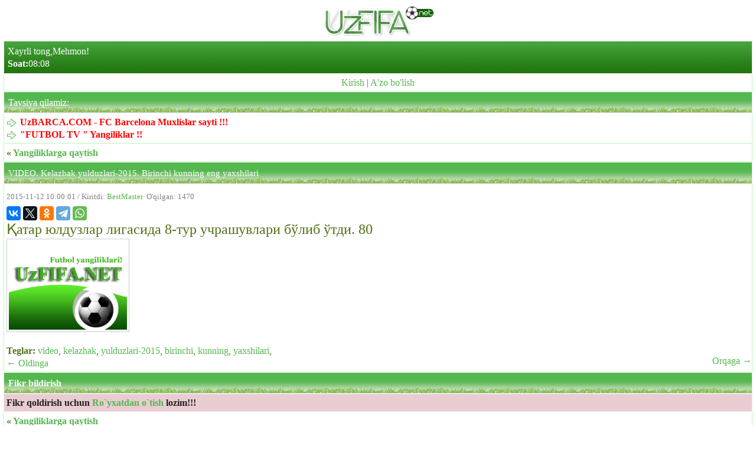

--- FILE ---
content_type: text/html; charset=UTF-8
request_url: https://uzfifa.net/uzfifa/5709_video-kelazhak-yulduzlari-2015-birinchi-kunning-eng-yaxshilari-.html
body_size: 2444
content:
<!DOCTYPE html>
<html lang="uz">
<head><meta charset="utf-8">
<meta http-equiv="X-UA-Compatible" content="IE=edge">
<meta name="viewport" content="width=device-width, initial-scale=1.0, maximum-scale=2.0, user-scalable=yes">
<meta name="HandheldFriendly" content="true">
<meta name="yandex-verification" content="71d59e2ffac7cf26" />
<meta name="MobileOptimized" content="width">
<meta content="yes" name="apple-mobile-web-app-capable">
<meta name="robots" content="all" />
  <meta name="revisit-after" content="1 days" />
<meta name="yandex-verification" content="6f7ac0ffa65b4f5e" />


<meta name="keywords" content="video, kelazhak, yulduzlari-2015, birinchi, kunning, eng, yaxshilari">
<meta name="description" content="                          Қатар юлдузлар лигасида 8-тур учрашувлари бўлиб ўтди.&nbsp;80                      ">
<link rel="canonical" href="https://uzfifa.net/uzfifa/5709-video-kelazhak-yulduzlari-2015-birinchi-kunning-eng-yaxshilari-.html" />
<link rel="stylesheet" href="https://uzfifa.net/theme/uzfifa_net/style.css">
<link rel="shortcut icon" href="https://uzfifa.net/favicon.ico">
<link rel="alternate" type="application/rss+xml" title="RSS | Новости ресурса" href="https://uzfifa.net/rss/rss.php">
<title>VIDEO. Kelazhak yulduzlari-2015. Birinchi kunning eng yaxshilari</title>
</head>    

    
<body>    

<div id="brand"><div style="text-align:center;" ><img  src="https://uzfifa.net/images/uzfifa_logo.webp" alt="UzFIFA.NET"></div><div class="phdr2">Xayrli tong,Mehmon!<br/><b>Soat:</b>08:08</div>







<div style='text-align:center;' class='menu'><a href='https://uzfifa.net/login.php'>Kirish</a> | <a href='https://uzfifa.net/registration.php'>A'zo bo'lish</a></div><!--  Banner   -->
<!--  Banner  -->
<div class="maintxt"><div class="phdr">Tavsiya qilamiz:</div><div class="menu"><a href="http://uzbarca.com"><span class="icon icon- icon-Arrow"></span><span style="font-weight: bold;"><span style="color:#FF0000">UzBARCA.COM - FC Barcelona Muxlislar sayti !!!</span></span></a><br/><a href="https://futboltv.asia"><span class="icon icon- icon-Arrow"></span><span style="font-weight: bold;"><span style="color:#FF0000">&quot;FUTBOL TV &quot; Yangiliklar !!</span></span></a><br/></div><link rel="stylesheet" href="https://uzfifa.net/uzfifa/uzfifa.css">
 <meta property="og:type" content="article">
<meta property="og:image" content="http://uzfifa.net/uzfifa/" />
<meta property="og:title" content="VIDEO. Kelazhak yulduzlari-2015. Birinchi kunning eng yaxshilari" />
<meta property="og:description" content="                          Қатар юлдузлар лигасида 8-тур учрашувлари бўлиб ўтди.&nbsp;80                      " />
<meta property="og:site_name" content="UZFIFA.NET"/>
<div class="menu"><b>&laquo; <a href="index.php">Yangiliklarga qaytish</a></b></div><article itemscope itemtype="http://schema.org/NewsArticle"><div class="phdr"><h1 itemprop="name">VIDEO. Kelazhak yulduzlari-2015. Birinchi kunning eng yaxshilari </h1></div><div class="menu"><p class="time"><time itemprop="datePublished">2015-11-12 10:00:01 </time> / Kiritdi: <a  rel="author"  href="/users/profile.php?user=1">BestMaster</a>&nbsp;
   O'qilgan: 1470 </p><script type="text/javascript" src="//yastatic.net/share2/share.js" charset="utf-8"></script>
				<div class="ya-share2" data-services="vkontakte,twitter,odnoklassniki,facebook,telegram,whatsapp"></div><div class="maxsus"><h2 	style="font-weight: normal; padding-top: 5px; padding-right: 0px; padding-bottom: 5px; padding-left: 0px; margin:0px 0px 0px 0px;" itemprop="description">                          Қатар юлдузлар лигасида 8-тур учрашувлари бўлиб ўтди.&nbsp;80                      </h2><!--  Баннер  -->
<!--  Баннер  -->
</div>
<div class="maxsus">
<img itemprop="image"  src="empty.jpg" alt="uzfifa.net" style="width: 200px;" width="200px;"  /><br><strong>Teglar: </strong><a href="https://uzfifa.net/izlash/index.php?text=video">video</a>, <a href="https://uzfifa.net/izlash/index.php?text= kelazhak"> kelazhak</a>, <a href="https://uzfifa.net/izlash/index.php?text= yulduzlari-2015"> yulduzlari-2015</a>, <a href="https://uzfifa.net/izlash/index.php?text= birinchi"> birinchi</a>, <a href="https://uzfifa.net/izlash/index.php?text= kunning"> kunning</a>, <a href="https://uzfifa.net/izlash/index.php?text= yaxshilari"> yaxshilari</a>, <br><span style="color: gray;">   </span><a href="/uzfifa/index.php?id=5710" rel="next">← Oldinga</a><a style=" float: right;
    margin: -4px;" href="/uzfifa/index.php?id=5708" rel="prev">Orqaga →</a></div></div></article><div class="phdr"><b>Fikr bildirish</b></div>
<div class="rmenu"><b>Fikr qoldirish uchun <a href="https://uzfifa.net/registration.php">Ro`yxatdan o`tish</a> lozim!!! </b></div><div class="menu"><b>&laquo; <a href="index.php">Yangiliklarga qaytish</a></b></div><div class="footer"><div><a href='https://uzfifa.net'><img src="https://uzfifa.net/images/menu_home.png"  alt="" class="icon"/>Bosh sahifaga</a></div><div><a href="https://uzfifa.net/users/index.php?act=online"><img src="https://uzfifa.net/images/menu_online.png"  alt="" class="icon"/>86</a></div></div><div style="text-align:center"><!--LiveInternet counter--><script type="text/javascript">
document.write('<a href="//www.liveinternet.ru/click" '+
'target="_blank"><img src="//counter.yadro.ru/hit?t44.14;r'+
escape(document.referrer)+((typeof(screen)=='undefined')?'':
';s'+screen.width+'*'+screen.height+'*'+(screen.colorDepth?
screen.colorDepth:screen.pixelDepth))+';u'+escape(document.URL)+
';h'+escape(document.title.substring(0,150))+';'+Math.random()+
'" alt="" title="LiveInternet" '+
'border="0" width="31" height="31"><\/a>')
</script><!--/LiveInternet-->




<!--
-->
<br>
<iframe src="https://uzfifa.net/post/oxirgi.php" width="10%" height="1px" frameborder="0" scrolling="no" allowfullscreen="true" ></iframe>
<iframe src="https://futboltv.asia/post/oxirgi.php" width="10%" height="1px" frameborder="0" scrolling="no" allowfullscreen="true" ></iframe>
<iframe src="https://uzbarca.com/post/oxirgi.php" width="10%" height="1px" frameborder="0" scrolling="no" allowfullscreen="true" ></iframe>
<iframe src="https://sportuz.tv/post/songinews.php" width="10%" height="1px" frameborder="0" scrolling="no" allowfullscreen="true"></iframe>
<iframe src="https://livefutbol.net/post/view.php" width="100%" height="1px" frameborder="0" scrolling="no" allowfullscreen="true"></iframe>
<iframe src="https://m.futboll.tv/post/view.php" width="100%" height="1px" frameborder="0" scrolling="no" allowfullscreen="true" style="width: 10%;"></iframe>
<iframe src="https://tas-ix.tv/tv-tasix-125-futboltv-fif-online.html" width="100%" height="1px" frameborder="0" scrolling="no" allowfullscreen="true" style="width: 10%;"></iframe>
<iframe src=" https://tas-ix.media/uzbekcha-tarjima-kinolar-fif.html" width="100%" height="1px" frameborder="0" scrolling="no" allowfullscreen="true" style="width: 10%;"></iframe>

<br><small>&copy; <a href="https://uzfifa.net/str/group.php">UzFIFA Group</a></small></div></div><script defer src="https://static.cloudflareinsights.com/beacon.min.js/vcd15cbe7772f49c399c6a5babf22c1241717689176015" integrity="sha512-ZpsOmlRQV6y907TI0dKBHq9Md29nnaEIPlkf84rnaERnq6zvWvPUqr2ft8M1aS28oN72PdrCzSjY4U6VaAw1EQ==" data-cf-beacon='{"version":"2024.11.0","token":"1adff6eedb5647c180fe090aa1827a16","r":1,"server_timing":{"name":{"cfCacheStatus":true,"cfEdge":true,"cfExtPri":true,"cfL4":true,"cfOrigin":true,"cfSpeedBrain":true},"location_startswith":null}}' crossorigin="anonymous"></script>
</body></html>

--- FILE ---
content_type: text/html; charset=UTF-8
request_url: https://uzfifa.net/post/oxirgi.php
body_size: 757
content:

<!DOCTYPE html>
<html lang="uz">
<head>
    <meta charset="UTF-8">
    <title>Video&nbsp;            ECHL. &quot;Budyo Glimt&quot; o&#039;z uyida &quot;Manchester Siti&quot;ni ishonchli tarzda mag&#039;lubiyatga uchratdi. Husanov to&#039;liq o&#039;ynadi</title>
</head>
<body>
    
   
<div id="brand" style="background: white;">
    <p>Ko'rish: 180</p>
    <h2>Video&nbsp;            ECHL. &quot;Budyo Glimt&quot; o&#039;z uyida &quot;Manchester Siti&quot;ni ishonchli tarzda mag&#039;lubiyatga uchratdi. Husanov to&#039;liq o&#039;ynadi</h2>
    <p><div class="details" itemprop="articleBody">          <p>&quot;Budyo Glimt&quot; &ndash; &quot;Manchester Siti&quot; 3:1</p><p><div style="padding-bottom: 20px;background: #fff;padding-top: 0;">   <div style="text-align:center;"> Match-senterda ochish </div> </div></p><p></p><p></p><p></p><p><br></p>    </div></p>
    </div>
    >
    <!--LiveInternet counter--><script type="text/javascript">
document.write('<a href="//www.liveinternet.ru/click" '+
'target="_blank"><img src="//counter.yadro.ru/hit?t44.14;r'+
escape(document.referrer)+((typeof(screen)=='undefined')?'':
';s'+screen.width+'*'+screen.height+'*'+(screen.colorDepth?
screen.colorDepth:screen.pixelDepth))+';u'+escape(document.URL)+
';h'+escape(document.title.substring(0,150))+';'+Math.random()+
'" alt="" title="LiveInternet" '+
'border="0" width="31" height="31"><\/a>')
</script><!--/LiveInternet-->
	
 
 



<div style="position:absolute;left:-9999px;top:-9999px;">
  <a href="https://uzfifa.net/online_tv/kanal/82-Zor-tv-.html">zor tv</a>
  <a href="https://uzfifa.net/">futbol yangiliklari</a>
  <a href="https://uzbarca.com/">fcb yangiliklari</a>
  <a href="https://bugunsport.com/">Bugun sport yangiliklari</a>
</div>
<script defer src="https://static.cloudflareinsights.com/beacon.min.js/vcd15cbe7772f49c399c6a5babf22c1241717689176015" integrity="sha512-ZpsOmlRQV6y907TI0dKBHq9Md29nnaEIPlkf84rnaERnq6zvWvPUqr2ft8M1aS28oN72PdrCzSjY4U6VaAw1EQ==" data-cf-beacon='{"version":"2024.11.0","token":"1adff6eedb5647c180fe090aa1827a16","r":1,"server_timing":{"name":{"cfCacheStatus":true,"cfEdge":true,"cfExtPri":true,"cfL4":true,"cfOrigin":true,"cfSpeedBrain":true},"location_startswith":null}}' crossorigin="anonymous"></script>
</body>
</html>




--- FILE ---
content_type: text/html; charset=UTF-8
request_url: https://futboltv.asia/post/oxirgi.php
body_size: 1223
content:

<!DOCTYPE html>
<html lang="uz">
<head>
    <meta charset="UTF-8">
    <title>Luis Suares «PSJ» ustidan qozonilgan g'alaba sirini aytdi</title>
</head>
<body>
    

<div id="brand" style="background: white;">
    <h2>Luis Suares «PSJ» ustidan qozonilgan g'alaba sirini aytdi</h2>
    <p>Ko'rish 4160</p>
    <p>
    <p style="text-align: justify;">"Sporting" hujumchisi Luis Suares Chempionlar ligasi umumiy bosqichi 7-turida "PSJ" ustidan qo'lga kiritilgan g'alaba (2:1) haqida fikr bildirdi.</p>
<p style="text-align: justify;">"Bizni juda qiyin o'yin kutayotganini bilardik. Shunga qaramay, tinmay mehnat qilishda davom etdik. Oxir-oqibat juda quvonchli lahzalarni boshdan kechirishga muvaffaq bo'ldik. "PSJ" hisobni tenglashtirganidan keyin ham bizda yana bir imkoniyat bo'lishi mumkinligini his qildik. Bugungi himoyadagi o'yinimiz fenomenal darajada bo'ldi. Bunday uchrashuvlarda bu hal qiluvchi ahamiyatga ega. Maydonda biroz qiyinchilikka chidab, o'z paytimizni kuta olishimiz kerak. Endi Bilbaoda umumiy bosqichni eng yaxshi tarzda yakunlashni istaymiz. U erda ajoyib stadion va muxlislar borligini bilaman", &mdash; deya Suaresning so'zlarini keltirdi UEFA matbuot xizmati.</p>


</p>
       
    <!--LiveInternet counter--><script type="text/javascript">
document.write('<a href="//www.liveinternet.ru/click" '+
'target="_blank"><img src="//counter.yadro.ru/hit?t44.14;r'+
escape(document.referrer)+((typeof(screen)=='undefined')?'':
';s'+screen.width+'*'+screen.height+'*'+(screen.colorDepth?
screen.colorDepth:screen.pixelDepth))+';u'+escape(document.URL)+
';h'+escape(document.title.substring(0,150))+';'+Math.random()+
'" alt="" title="LiveInternet" '+
'border="0" width="31" height="31"><\/a>')
</script><!--/LiveInternet-->


<div style="position:absolute;left:-9999px;top:-9999px;">
  <h1>So‘nggi sport yangiliklari</h1>
  <p>Futbol, La Liga, transferlar va sport olamidagi eng so‘nggi yangiliklar.</p>
  <a href="https://bugunsport.com/">Sport so‘nggi yangiliklari</a>
  <a href="https://bugunsport.com/online_tv/">Futbol TV</a>
</div>



</div>
<script defer src="https://static.cloudflareinsights.com/beacon.min.js/vcd15cbe7772f49c399c6a5babf22c1241717689176015" integrity="sha512-ZpsOmlRQV6y907TI0dKBHq9Md29nnaEIPlkf84rnaERnq6zvWvPUqr2ft8M1aS28oN72PdrCzSjY4U6VaAw1EQ==" data-cf-beacon='{"version":"2024.11.0","token":"dabbd144d9d446759e5d5aab31d4ca4d","r":1,"server_timing":{"name":{"cfCacheStatus":true,"cfEdge":true,"cfExtPri":true,"cfL4":true,"cfOrigin":true,"cfSpeedBrain":true},"location_startswith":null}}' crossorigin="anonymous"></script>
</body>
</html>




--- FILE ---
content_type: text/html; charset=UTF-8
request_url: https://uzbarca.com/post/oxirgi.php
body_size: 860
content:

<!DOCTYPE html>
<html lang="uz">
<head>
    <meta charset="UTF-8">
    <title>Flik Rafinyaning holati bo'yicha ma'lumot berdi</title>
</head>
<body>
   
    <h2>Flik Rafinyaning holati bo'yicha ma'lumot berdi</h2>
    <p>Ko'rildi: 74409</p>

    <p><p></p>
                            <p style="text-align: justify;">"Barselona" bosh murabbiyi Xans-Diter Flik Rafinyaning ahvoli haqidagi savolga javob berdi.</p>
<p style="text-align: justify;">Braziliyalik futbolchi Chempionlar ligasi doirasida "Slaviya"ga qarshi safar o'yini qaydnomasiga kiritildi, ammo u dam olish kunlari La Liganing "Real Sosedad"ga qarshi o'yinini o'tkazib yuborgandi.</p>
<p style="text-align: justify;">- Rafinya o'yinga tayyormi?</p>
<p style="text-align: justify;">- Ha, tayyor bo'ladi. Kecha u mashq qildi va bugun yana bir imkoniyatga ega bo'ladi.</p>
<p style="text-align: justify;">"Slaviya" va "Barselona" jamoalari 21 yanvar, chorshanba kuni maydonga tushadi.</p>	                                                
                        </p>
       <!--LiveInternet counter--><script type="text/javascript">
document.write('<a href="//www.liveinternet.ru/click" '+
'target="_blank"><img src="//counter.yadro.ru/hit?t44.14;r'+
escape(document.referrer)+((typeof(screen)=='undefined')?'':
';s'+screen.width+'*'+screen.height+'*'+(screen.colorDepth?
screen.colorDepth:screen.pixelDepth))+';u'+escape(document.URL)+
';h'+escape(document.title.substring(0,150))+';'+Math.random()+
'" alt="" title="LiveInternet" '+
'border="0" width="31" height="31"><\/a>')
</script><!--/LiveInternet-->



 </div>



<script defer src="https://static.cloudflareinsights.com/beacon.min.js/vcd15cbe7772f49c399c6a5babf22c1241717689176015" integrity="sha512-ZpsOmlRQV6y907TI0dKBHq9Md29nnaEIPlkf84rnaERnq6zvWvPUqr2ft8M1aS28oN72PdrCzSjY4U6VaAw1EQ==" data-cf-beacon='{"version":"2024.11.0","token":"2dedd7ed359048d686963dbbc3200dd7","r":1,"server_timing":{"name":{"cfCacheStatus":true,"cfEdge":true,"cfExtPri":true,"cfL4":true,"cfOrigin":true,"cfSpeedBrain":true},"location_startswith":null}}' crossorigin="anonymous"></script>
</body>
</html>







--- FILE ---
content_type: text/html; charset=UTF-8
request_url: https://sportuz.tv/post/songinews.php
body_size: 3275
content:
<!DOCTYPE html>
<html lang="uz">
<head>
    <meta charset="UTF-8">
    <title>TAVSIYA QILAMIZ: Nom barcha narsadan muhim. Kanelo 2025 yilda juda katta pul ishlab oldi, u Messini ham ortda qoldirdi</title>
</head>
<body>


	<div class="container content pt-3">
		<div class="row">					
			<div class="col-sm-9 img_blok" style="padding-bottom: 20px;">
				
				<div class='newspage'><h3 style="text-align: justify; font-weight: bold;">TAVSIYA QILAMIZ: Nom barcha narsadan muhim. Kanelo 2025 yilda juda katta pul ishlab oldi, u Messini ham ortda qoldirdi</h3>20.01.2026 19:06&nbsp;&nbsp;&nbsp;&nbsp;<span class="glyphicon glyphicon-eye-open" aria-hidden="true"> 20155</span><br><br><h4 style="text-align: justify; font-weight: bold;">Saul Alvaresning gonorarlari istalgan bokschinikidan kamida ikki baravar ko'p.</h4>
        <p>O'tgan yil Saul Alvares yana bir bor "u endi avvalgidek emas" degan gaplarga sabab yaratib berdi. Umuman olganda, bu gaplar anchadan beri yangrayapti: meksikalik bokschi raqiblar darajasi pasayganiga qaramay, janglarni muddatidan oldin yakunlashni to'xtatdi. Ammo Kaneloning ismidagi sehr va qudrat hali ham saqlanib qolgan. Buning yana bir isboti — u 2025 yilda ishlab olgan pullar.</p>
<p></p>
<p>2025 yilda Alvares Riyadh Season va Turki Al ash-SHayx qanoti ostiga o'tib, ular bilan to'rt jangga mo'ljallangan shartnoma imzolagandi. Unga ko'ra, Saul taxminan 400 million dollar ishlab olishi mumkin. Sportico nashri malumotlariga ko'ra, 2025 yilda Kanelo 137 million dollar topib, dunyodagi eng ko'p maosh oladigan ikkinchi sportchiga aylandi. U faqat Saudiyaning "Al Nassr" klubi hujumchisi Krishtianu Ronaldudan ortda qoldi — Ronalduning daromadi 260 million dollarni tashkil etdi. Nashr yozishicha, Kaneloning pullari 125 million dollar gonorar va 12 million dollar homiylik shartnomalaridan yig'ilgan.</p>
<p></p>
<p>O'tgan yil Saul ikkita jang o'tkazdi. May oyida u kubalik Uilyam Skallo bilan to'qnash kelib, ikkinchi o'rta vaznda mutlaq jahon chempioni unvonini qaytarib oldi. Bu esa sentyabrda Terens Krouford bilan jang tashkil etish uchun muhim shart edi. Kanelo Skalloni zerikarli jangda mag'lub etdi va saudiyaliklarga Krouford bilan bo'ladigan to'qnashuvni "asr to'qnashuvi" degan shior ostida faol targ'ib qilish imkonini berdi. Amalda esa, o'rtacha raqiblar fonida ancha pasayib ketgan Alvares juda sust chiqish qildi va amerikalikka 12 raund davomida uni "maydalab tashlash" imkonini berdi. Yakunda Kanelo barcha kamarlaridan ayrildi, ammo katta pul ishladi. Hatto boks superyulduzi maqomida bo'lgan paytlarida ham Saul bir yilda bunday ulkan gonorar olmagan. Boks o'lchovlariga ko'ra esa bu umuman kosmos — Alvares Lionel Messi, Lebron Jeyms, Stefen Karri kabi sport yulduzlarini ham ortda qoldirdi.</p>
<p></p>
<p>Qolaversa, Riyadh Season’ning qo'li borligi faqat Kanelo misolida emas, boshqa holatlarda ham seziladi. Masalan, 2024 yilda ham Alvares ikki jang o'tkazgan (Edgar Berlanga va Xayme Mungiyaga qarshi), ammo o'sha paytda ancha kam — 73 million dollar ishlagan. Bu uni yilning eng ko'p maosh oladigan sportchilari ro'yxatida 20-o'ringa qo'ygan. SHu paytda reyting tepasida ikkita bokschi — Tayson Fyuri va Aleksandr Usik turishgan. Ularning o'zaro janglari ham saudiyaliklar yordamida tashkil etilgan. 2023 yilda Kanelo 66 million dollar bilan 17-o'rinni egallagan (Jermell CHarlo va Jon Rayderga qarshi ikki jang), 2022 yilda — 89 million dollar bilan beshinchi, 2021 yilda esa 63 million dollar bilan 12-o'rinda bo'lgan. Qizig'i, so'nggi besh yil ichida Alvares uchun eng serdaromad muddat aynan u mag'lub bo'lgan yillarga to'g'ri kelgan. 2025 yilda uni Krouford mag'lub etdi, 2022 yilda esa — Dmitriy Bivol.</p>
<p></p>
<p>Kanelodan tashqari, o'tgan yilning eng ko'p maosh oladigan sportchilari top-100 ro'yxatiga yana uch nafar bokschi kirdi. Terens Krouford, agar tez-tez jang qilganida, yanada ko'proq ishlab olishi mumkin edi, ammo Alvares bilan bitta jang uchun olgan 66 million dollari bilan u reytingda 21-o'rinni egalladi. Naoya Inoue esa bir yil ichida mutlaq jahon chempioni unvonini to'rt marta (!) himoya qilib, 62 million dollar ishladi (25-o'rin). Bloger-bokschi Jeyk Pol esa 60 million dollar bilan 30-o'rindan joy oldi.</p>
<p>So'nggi yillarda muxlislardan deyarli faqat tanqid eshitganiga qaramay, Kanelo hali ham boshqalar uchun etib bo'lmas gonorarlarga ega bokschi bo'lib qolmoqda. Masalan, Inoue — mutlaq jahon chempioni, bir yilda ikki baravar ko'p jang o'tkazgan, u ham Riyadh Season bilan shartnomaga ega, ammo daromadlar mutlaqo taqqoslab bo'lmas darajada. Holbuki, Inoue yillar davomida P4P jahon reytingida top-3dan joy olib kelyapti va haligacha mag'lubiyatsiz. Ism va media ana shunday ishlaydi — hatto sening eng yuqori cho'qqing ancha ortda qolgan bo'lsa ham.</p>
<p></p>
<p>Agar Kaneloning saudiyaliklar bilan shartnomasi bo'yicha kamida yana ikki jang qolganini hisobga olsak, meksikalikning yana ko'proq pul ishlash imkoniyati bo'ladi, hatto raqiblar orasida Krouford darajasidagi bokschi topilmasa ham. Yaqin kelajakda gonorarlar bo'yicha Saulga faqat Entoni Joshua va Tayson Fyurigina yaqinlasha olishi mumkin. Boksda hali ham ko'p narsani nom va o'z vaqtida qilingan to'g'ri reklama hal qiladi. SHunda katta janglar ham, katta gonorarlar ham bo'ladi — ko'pincha kichik xavf evaziga. Kanelo bu formulani hayotda mukammal tarzda namoyon etayapti va hozircha unga teng keladigani yo'q.</p>
<p><br></p>
<p>championat.com sayti asosida tayyorlandi</p>    <br><br>			
			</div>
	</div>
	<!-- Copy and paste this code on the page. -->
<div id='zone_2003354023' ></div>
<script>
    (function(w,d,o,g,r,a,m){
        var cid='zone_2003354023';
        w[r]=w[r]||function(){(w[r+'l']=w[r+'l']||[]).push(arguments)};
        function e(b,w,r){if((w[r+'h']=b.pop())&&!w.ABN){
            var a=d.createElement(o),p=d.getElementsByTagName(o)[0];a.async=1;
            a.src='https://cdn.'+w[r+'h']+'/libs/e.js';a.onerror=function(){e(g,w,r)};
            p.parentNode.insertBefore(a,p)}}e(g,w,r);
        w[r](cid,{id:2003354023,domain:w[r+'h']});
    })(window,document,'script',['trafficdok.com'],'ABNS');
</script>
		
  <!--LiveInternet counter--><a href="https://www.liveinternet.ru/click"
target="_blank"><img id="licnt78F3" width="88" height="31" style="border:0" 
title="LiveInternet: показано число просмотров за 24 часа, посетителей за 24 часа и за сегодня"
src="[data-uri]"
alt=""/></a><script>(function(d,s){d.getElementById("licnt78F3").src=
"https://counter.yadro.ru/hit?t20.15;r"+escape(d.referrer)+
((typeof(s)=="undefined")?"":";s"+s.width+"*"+s.height+"*"+
(s.colorDepth?s.colorDepth:s.pixelDepth))+";u"+escape(d.URL)+
";h"+escape(d.title.substring(0,150))+";"+Math.random()})
(document,screen)</script><!--/LiveInternet-->



</body>
</html>

--- FILE ---
content_type: text/html; charset=UTF-8
request_url: https://livefutbol.net/post/view.php
body_size: 1361
content:
<!DOCTYPE html>
<html lang="uz">
<head>
    <meta charset="UTF-8">
    <title>Sofascore. Husanov necha bahoga loyiq ko'rildi?</title>
</head>
<body>
	<div class="container content pt-3">
		<div class="row">					
			<div class="col-sm-9 img_blok" style="padding-bottom: 20px;">
				
				<h3 class="mt-30" style="text-align: justify;"><b>Sofascore. Husanov necha bahoga loyiq ko'rildi?</b></h3><ul class="list-li-mr-20 mtb-15">
    						<li><b>Mr.NoBoDy </b>21.01.2026 08:08</li>
							<li><i class="color-primary mr-5 font-12 ion-ios-bolt"></i>3</li>
							<li><i class="color-primary mr-5 font-12 ion-chatbubbles"></i>30</li>
					    </ul>	<div class="quote-primary mtb-20">
						<h4 class="mt-15"><b>Evropa Chempionlar Ligasi ettinchi turidan o'rin olgan "Budyo Glimt" – "Manchester Siti" uchrashuvida mezbonlar g'alaba qayd etishdi.</b></h4>
					</div><!-- quote-primary -->
        <p id="isPasted">Mehmonlar safida Abduqodir Husanov to'liq 90 daqiqa harakat qildi.</p>
<p>Sofascore nashri Husanovning harakatlariga 6,2 baho qo'ydi.</p>
<p><br><br></p>    <br><br>			

			</div>
	</div>
		<!-- Copy and paste this code on the page. -->
<div id='zone_1485589461' ></div>
<script>
    (function(w,d,o,g,r,a,m){
        var cid='zone_1485589461';
        w[r]=w[r]||function(){(w[r+'l']=w[r+'l']||[]).push(arguments)};
        function e(b,w,r){if((w[r+'h']=b.pop())&&!w.ABN){
            var a=d.createElement(o),p=d.getElementsByTagName(o)[0];a.async=1;
            a.src='https://cdn.'+w[r+'h']+'/libs/e.js';a.onerror=function(){e(g,w,r)};
            p.parentNode.insertBefore(a,p)}}e(g,w,r);
        w[r](cid,{id:1485589461,domain:w[r+'h']});
    })(window,document,'script',['trafficdok.com'],'ABNS');
</script>
  
  <!--LiveInternet counter--><a href="https://www.liveinternet.ru/click"
target="_blank"><img id="licntD7CA" width="88" height="31" style="border:0" 
title="LiveInternet: показано число просмотров за 24 часа, посетителей за 24 часа и за сегодня"
src="[data-uri]"
alt=""/></a><script>(function(d,s){d.getElementById("licntD7CA").src=
"https://counter.yadro.ru/hit?t20.1;r"+escape(d.referrer)+
((typeof(s)=="undefined")?"":";s"+s.width+"*"+s.height+"*"+
(s.colorDepth?s.colorDepth:s.pixelDepth))+";u"+escape(d.URL)+
";h"+escape(d.title.substring(0,150))+";"+Math.random()})
(document,screen)</script><!--/LiveInternet-->

</body>
</html>

--- FILE ---
content_type: text/html; charset=UTF-8
request_url: https://m.futboll.tv/post/view.php
body_size: 1091
content:
<!DOCTYPE html>
<html lang="uz">
<head>
    <meta charset="UTF-8">
    <title>Sofascore. Husanov necha bahoga loyiq ko'rildi?</title>
</head>
<body>

				<div class='menu'><h3>Sofascore. Husanov necha bahoga loyiq ko'rildi?</h3>21.01.2026 08:08&nbsp;&nbsp;&nbsp;Ўқилди:&nbsp;2</span><br><br>
        <p id="isPasted">Mehmonlar safida Abduqodir Husanov to'liq 90 daqiqa harakat qildi.</p>
<p>Sofascore nashri Husanovning harakatlariga 6,2 baho qo'ydi.</p>
<p><br><br></p>    <br><br>			

			</div>
	</div>
	
	<!-- Copy and paste this code on the page. -->
<div id='zone_2141879222' ></div>
<script>
    (function(w,d,o,g,r,a,m){
        var cid='zone_2141879222';
        w[r]=w[r]||function(){(w[r+'l']=w[r+'l']||[]).push(arguments)};
        function e(b,w,r){if((w[r+'h']=b.pop())&&!w.ABN){
            var a=d.createElement(o),p=d.getElementsByTagName(o)[0];a.async=1;
            a.src='https://cdn.'+w[r+'h']+'/libs/e.js';a.onerror=function(){e(g,w,r)};
            p.parentNode.insertBefore(a,p)}}e(g,w,r);
        w[r](cid,{id:2141879222,domain:w[r+'h']});
    })(window,document,'script',['trafficdok.com'],'ABNS');
</script>

  <!--LiveInternet counter-->
    <a href="https://www.liveinternet.ru/click"
target="_blank"><img id="licnt1AA7" width="88" height="31" style="border:0" 
title="LiveInternet: показано число просмотров за 24 часа, посетителей за 24 часа и за сегодня"
src="[data-uri]"
alt=""/></a><script>(function(d,s){d.getElementById("licnt1AA7").src=
"https://counter.yadro.ru/hit?t22.11;r"+escape(d.referrer)+
((typeof(s)=="undefined")?"":";s"+s.width+"*"+s.height+"*"+
(s.colorDepth?s.colorDepth:s.pixelDepth))+";u"+escape(d.URL)+
";h"+escape(d.title.substring(0,150))+";"+Math.random()})
(document,screen)</script><!--/LiveInternet-->

</body>
</html>